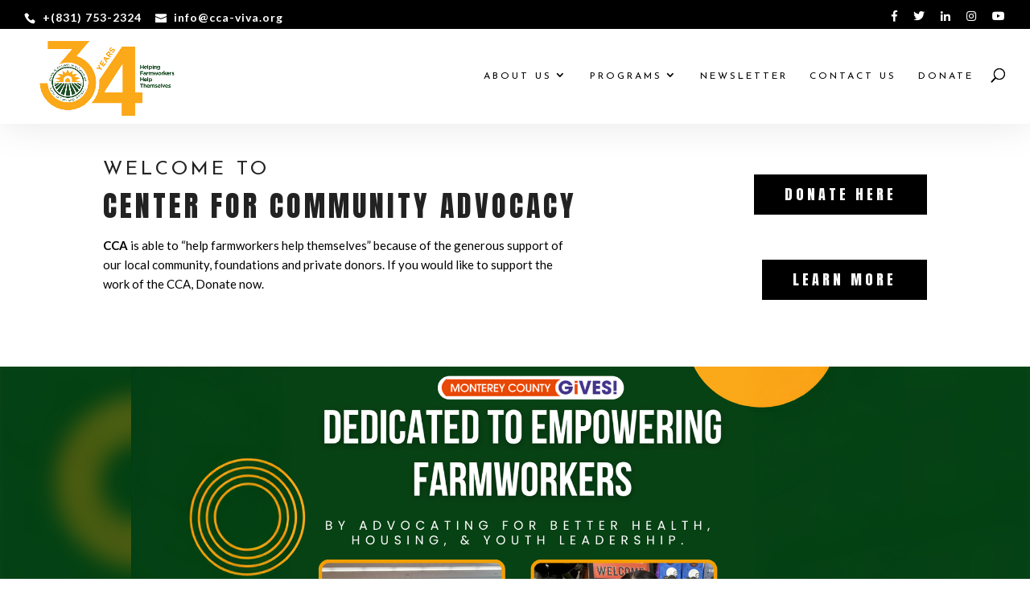

--- FILE ---
content_type: text/javascript
request_url: https://cca-viva.org/wp-content/plugins/mailchimp-sign-up/assets/js/mc_subscribe.js?ver=6.8.3
body_size: 1083
content:
// JavaScript Document
jQuery.noConflict();
(function ($) {
    $(function () {
function mcs_results() {        

var mcs_form = $('#mcs_invite');
var h = $('#mcs_invite').outerHeight() + $('#mcs_result').outerHeight();
var w = $('#mcs_invite').outerWidth();
var top = mcs_form.offset().top;
var left = mcs_form.offset().left;

$('#mcs_result').css( {
    'top': top,
    'left': left, 
    'width': w, 
});



var $box = $('#mcs_result');
var fadeOut = function() {
    clearTimeout(timeout);
    $box.fadeOut('slow');
};
var timeout = setTimeout(fadeOut, 4000);
}
        $(document).click(function (e) {
            if (e.target.id != 'emailSignupBtn' && !$('#emailSignupBtn').find(e.target).length) {
            }

        });

        $("#mcs_close").click(function () {
            $(this).parent().fadeOut(fast);
        });




        $(document).ready(function () {


mainSiteBtnColor = $('a').css("color");
var mcsOptions = {
  
    defaultColor: mainSiteBtnColor,
    // a callback to fire whenever the color changes to a valid color
    change: function(event, ui){},
    // a callback to fire when the input is emptied or an invalid color
    clear: function() {},
    // hide the color picker controls on load
    hide: true,
    // show a group of common colors beneath the square
    // or, supply an array of colors to customize further
    palettes: true
};
 if ( $('.mcs-color-field').length ){
    $('.mcs-color-field').wpColorPicker(mcsOptions);
}


            $('#mcs_result').appendTo('body')
            $('#mcs_invite').submit(function (event) {
                /* stop form from submitting normally */
                event.preventDefault();
                $.ajax({
                   url: mcsAjax.ajaxurl,
                    type: 'POST',
                    data: {
                        action :  'mcs_signup_submit',
                        mcs_email: $('#mcs_address').attr('value'),
                        mcs_button_color: $('#mcs_button_color').attr('value'),
                    },
                    success: function (data) {  
                    
                        $('#mcs_result').html('<div id="mcs_close">X</div>' + data );
                        $('#mcs_result').html('<div id="mcs_close">X</div>' + data );
                        $('#mcs_result').fadeIn(300);
                        $("#mcs_close").click(function () {
                            $(this).parent().fadeOut(300);
                        });
                        
                        mcs_results();
                         $('#mcs_invite').find("input[type=text]").val("");
                    },
                    error: function () {
                        $('#mcs_result').html('Sorry, an error occurred.' + '<div id="close"></div>');
                        $('#mcs_result').fadeIn(300);
                        $("#mcs_close").click(function () {
                            $(this).parent().fadeOut(300);
                                mcs_results();
                        });
                    }
                });

                return false;
            });
        });
    });
})(jQuery);